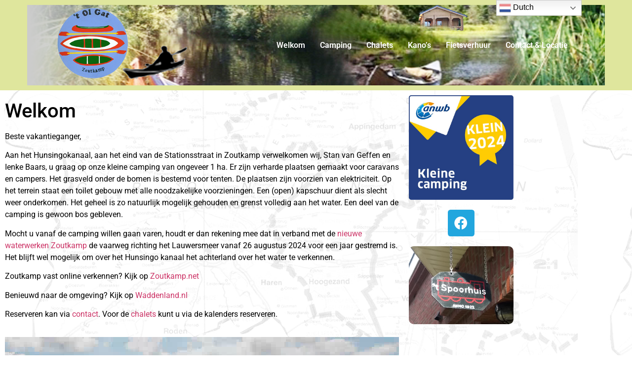

--- FILE ---
content_type: text/html; charset=UTF-8
request_url: https://www.tolgat.nl/
body_size: 9949
content:
<!doctype html>
<html lang="nl-NL" prefix="og: https://ogp.me/ns#">
<head>
	<meta charset="UTF-8">
		<meta name="viewport" content="width=device-width, initial-scale=1">
	<link rel="profile" href="https://gmpg.org/xfn/11">
	
<!-- Search Engine Optimization door Rank Math - https://rankmath.com/ -->
<title>Kleine camping, ontdek het Laauwersmeer gebied en meer</title>
<meta name="description" content="Camping &#039;t Ol Gat is een op natuur gerichte kanocamping met vier chalets. Ook kunt u bij ons terecht voor fietsverhuur en kanoverhuur."/>
<meta name="robots" content="follow, index, max-snippet:-1, max-video-preview:-1, max-image-preview:large"/>
<link rel="canonical" href="https://www.tolgat.nl/" />
<meta property="og:locale" content="nl_NL" />
<meta property="og:type" content="website" />
<meta property="og:title" content="Kleine camping, ontdek het Laauwersmeer gebied en meer" />
<meta property="og:description" content="Camping &#039;t Ol Gat is een op natuur gerichte kanocamping met vier chalets. Ook kunt u bij ons terecht voor fietsverhuur en kanoverhuur." />
<meta property="og:url" content="https://www.tolgat.nl/" />
<meta property="og:site_name" content="Camping &#039;t Ol Gat" />
<meta property="og:updated_time" content="2024-08-19T11:00:47+00:00" />
<meta name="twitter:card" content="summary_large_image" />
<meta name="twitter:title" content="Kleine camping, ontdek het Laauwersmeer gebied en meer" />
<meta name="twitter:description" content="Camping &#039;t Ol Gat is een op natuur gerichte kanocamping met vier chalets. Ook kunt u bij ons terecht voor fietsverhuur en kanoverhuur." />
<meta name="twitter:label1" content="Geschreven door" />
<meta name="twitter:data1" content="nanco@ziggo.nl" />
<meta name="twitter:label2" content="Tijd om te lezen" />
<meta name="twitter:data2" content="Minder dan een minuut" />
<script type="application/ld+json" class="rank-math-schema">{"@context":"https://schema.org","@graph":[{"@type":"Place","@id":"https://www.tolgat.nl/#place","address":{"@type":"PostalAddress","streetAddress":"Stationsstraat 14","addressLocality":"Zoutkamp","postalCode":"9974SK","addressCountry":"Nederland"}},{"@type":["LocalBusiness","Organization"],"@id":"https://www.tolgat.nl/#organization","name":"Camping 't Ol Gat","url":"https://www.tolgat.nl","sameAs":["https://nl-nl.facebook.com/tolgat.nl/"],"email":"info@tolgat.nl","address":{"@type":"PostalAddress","streetAddress":"Stationsstraat 14","addressLocality":"Zoutkamp","postalCode":"9974SK","addressCountry":"Nederland"},"logo":{"@type":"ImageObject","@id":"https://www.tolgat.nl/#logo","url":"https://www.tolgat.nl/wp-content/uploads/2023/01/logo-tOlGat_trans.png","contentUrl":"https://www.tolgat.nl/wp-content/uploads/2023/01/logo-tOlGat_trans.png","caption":"Camping 't Ol Gat","inLanguage":"nl-NL","width":"145","height":"144"},"priceRange":"\u20ac\u20ac","openingHours":["Monday,Tuesday,Wednesday,Thursday,Friday,Saturday,Sunday 09:00-21:00"],"location":{"@id":"https://www.tolgat.nl/#place"},"image":{"@id":"https://www.tolgat.nl/#logo"},"telephone":"0595401926"},{"@type":"WebSite","@id":"https://www.tolgat.nl/#website","url":"https://www.tolgat.nl","name":"Camping 't Ol Gat","alternateName":"Kanocamping","publisher":{"@id":"https://www.tolgat.nl/#organization"},"inLanguage":"nl-NL","potentialAction":{"@type":"SearchAction","target":"https://www.tolgat.nl/?s={search_term_string}","query-input":"required name=search_term_string"}},{"@type":"ImageObject","@id":"https://www.tolgat.nl/wp-content/uploads/2024/08/13110-nl.jpg","url":"https://www.tolgat.nl/wp-content/uploads/2024/08/13110-nl.jpg","width":"200","height":"200","inLanguage":"nl-NL"},{"@type":"AboutPage","@id":"https://www.tolgat.nl/#webpage","url":"https://www.tolgat.nl/","name":"Kleine camping, ontdek het Laauwersmeer gebied en meer","datePublished":"2023-01-08T11:44:43+00:00","dateModified":"2024-08-19T11:00:47+00:00","about":{"@id":"https://www.tolgat.nl/#organization"},"isPartOf":{"@id":"https://www.tolgat.nl/#website"},"primaryImageOfPage":{"@id":"https://www.tolgat.nl/wp-content/uploads/2024/08/13110-nl.jpg"},"inLanguage":"nl-NL"}]}</script>
<!-- /Rank Math WordPress SEO plugin -->

<link rel="alternate" type="application/rss+xml" title="kanocamping &raquo; feed" href="https://www.tolgat.nl/feed/" />
<link rel="alternate" type="application/rss+xml" title="kanocamping &raquo; reacties feed" href="https://www.tolgat.nl/comments/feed/" />
<link rel="alternate" title="oEmbed (JSON)" type="application/json+oembed" href="https://www.tolgat.nl/wp-json/oembed/1.0/embed?url=https%3A%2F%2Fwww.tolgat.nl%2F" />
<link rel="alternate" title="oEmbed (XML)" type="text/xml+oembed" href="https://www.tolgat.nl/wp-json/oembed/1.0/embed?url=https%3A%2F%2Fwww.tolgat.nl%2F&#038;format=xml" />
<style id='wp-img-auto-sizes-contain-inline-css'>
img:is([sizes=auto i],[sizes^="auto," i]){contain-intrinsic-size:3000px 1500px}
/*# sourceURL=wp-img-auto-sizes-contain-inline-css */
</style>
<style id='wp-emoji-styles-inline-css'>

	img.wp-smiley, img.emoji {
		display: inline !important;
		border: none !important;
		box-shadow: none !important;
		height: 1em !important;
		width: 1em !important;
		margin: 0 0.07em !important;
		vertical-align: -0.1em !important;
		background: none !important;
		padding: 0 !important;
	}
/*# sourceURL=wp-emoji-styles-inline-css */
</style>
<style id='classic-theme-styles-inline-css'>
/*! This file is auto-generated */
.wp-block-button__link{color:#fff;background-color:#32373c;border-radius:9999px;box-shadow:none;text-decoration:none;padding:calc(.667em + 2px) calc(1.333em + 2px);font-size:1.125em}.wp-block-file__button{background:#32373c;color:#fff;text-decoration:none}
/*# sourceURL=/wp-includes/css/classic-themes.min.css */
</style>
<style id='global-styles-inline-css'>
:root{--wp--preset--aspect-ratio--square: 1;--wp--preset--aspect-ratio--4-3: 4/3;--wp--preset--aspect-ratio--3-4: 3/4;--wp--preset--aspect-ratio--3-2: 3/2;--wp--preset--aspect-ratio--2-3: 2/3;--wp--preset--aspect-ratio--16-9: 16/9;--wp--preset--aspect-ratio--9-16: 9/16;--wp--preset--color--black: #000000;--wp--preset--color--cyan-bluish-gray: #abb8c3;--wp--preset--color--white: #ffffff;--wp--preset--color--pale-pink: #f78da7;--wp--preset--color--vivid-red: #cf2e2e;--wp--preset--color--luminous-vivid-orange: #ff6900;--wp--preset--color--luminous-vivid-amber: #fcb900;--wp--preset--color--light-green-cyan: #7bdcb5;--wp--preset--color--vivid-green-cyan: #00d084;--wp--preset--color--pale-cyan-blue: #8ed1fc;--wp--preset--color--vivid-cyan-blue: #0693e3;--wp--preset--color--vivid-purple: #9b51e0;--wp--preset--gradient--vivid-cyan-blue-to-vivid-purple: linear-gradient(135deg,rgb(6,147,227) 0%,rgb(155,81,224) 100%);--wp--preset--gradient--light-green-cyan-to-vivid-green-cyan: linear-gradient(135deg,rgb(122,220,180) 0%,rgb(0,208,130) 100%);--wp--preset--gradient--luminous-vivid-amber-to-luminous-vivid-orange: linear-gradient(135deg,rgb(252,185,0) 0%,rgb(255,105,0) 100%);--wp--preset--gradient--luminous-vivid-orange-to-vivid-red: linear-gradient(135deg,rgb(255,105,0) 0%,rgb(207,46,46) 100%);--wp--preset--gradient--very-light-gray-to-cyan-bluish-gray: linear-gradient(135deg,rgb(238,238,238) 0%,rgb(169,184,195) 100%);--wp--preset--gradient--cool-to-warm-spectrum: linear-gradient(135deg,rgb(74,234,220) 0%,rgb(151,120,209) 20%,rgb(207,42,186) 40%,rgb(238,44,130) 60%,rgb(251,105,98) 80%,rgb(254,248,76) 100%);--wp--preset--gradient--blush-light-purple: linear-gradient(135deg,rgb(255,206,236) 0%,rgb(152,150,240) 100%);--wp--preset--gradient--blush-bordeaux: linear-gradient(135deg,rgb(254,205,165) 0%,rgb(254,45,45) 50%,rgb(107,0,62) 100%);--wp--preset--gradient--luminous-dusk: linear-gradient(135deg,rgb(255,203,112) 0%,rgb(199,81,192) 50%,rgb(65,88,208) 100%);--wp--preset--gradient--pale-ocean: linear-gradient(135deg,rgb(255,245,203) 0%,rgb(182,227,212) 50%,rgb(51,167,181) 100%);--wp--preset--gradient--electric-grass: linear-gradient(135deg,rgb(202,248,128) 0%,rgb(113,206,126) 100%);--wp--preset--gradient--midnight: linear-gradient(135deg,rgb(2,3,129) 0%,rgb(40,116,252) 100%);--wp--preset--font-size--small: 13px;--wp--preset--font-size--medium: 20px;--wp--preset--font-size--large: 36px;--wp--preset--font-size--x-large: 42px;--wp--preset--spacing--20: 0.44rem;--wp--preset--spacing--30: 0.67rem;--wp--preset--spacing--40: 1rem;--wp--preset--spacing--50: 1.5rem;--wp--preset--spacing--60: 2.25rem;--wp--preset--spacing--70: 3.38rem;--wp--preset--spacing--80: 5.06rem;--wp--preset--shadow--natural: 6px 6px 9px rgba(0, 0, 0, 0.2);--wp--preset--shadow--deep: 12px 12px 50px rgba(0, 0, 0, 0.4);--wp--preset--shadow--sharp: 6px 6px 0px rgba(0, 0, 0, 0.2);--wp--preset--shadow--outlined: 6px 6px 0px -3px rgb(255, 255, 255), 6px 6px rgb(0, 0, 0);--wp--preset--shadow--crisp: 6px 6px 0px rgb(0, 0, 0);}:where(.is-layout-flex){gap: 0.5em;}:where(.is-layout-grid){gap: 0.5em;}body .is-layout-flex{display: flex;}.is-layout-flex{flex-wrap: wrap;align-items: center;}.is-layout-flex > :is(*, div){margin: 0;}body .is-layout-grid{display: grid;}.is-layout-grid > :is(*, div){margin: 0;}:where(.wp-block-columns.is-layout-flex){gap: 2em;}:where(.wp-block-columns.is-layout-grid){gap: 2em;}:where(.wp-block-post-template.is-layout-flex){gap: 1.25em;}:where(.wp-block-post-template.is-layout-grid){gap: 1.25em;}.has-black-color{color: var(--wp--preset--color--black) !important;}.has-cyan-bluish-gray-color{color: var(--wp--preset--color--cyan-bluish-gray) !important;}.has-white-color{color: var(--wp--preset--color--white) !important;}.has-pale-pink-color{color: var(--wp--preset--color--pale-pink) !important;}.has-vivid-red-color{color: var(--wp--preset--color--vivid-red) !important;}.has-luminous-vivid-orange-color{color: var(--wp--preset--color--luminous-vivid-orange) !important;}.has-luminous-vivid-amber-color{color: var(--wp--preset--color--luminous-vivid-amber) !important;}.has-light-green-cyan-color{color: var(--wp--preset--color--light-green-cyan) !important;}.has-vivid-green-cyan-color{color: var(--wp--preset--color--vivid-green-cyan) !important;}.has-pale-cyan-blue-color{color: var(--wp--preset--color--pale-cyan-blue) !important;}.has-vivid-cyan-blue-color{color: var(--wp--preset--color--vivid-cyan-blue) !important;}.has-vivid-purple-color{color: var(--wp--preset--color--vivid-purple) !important;}.has-black-background-color{background-color: var(--wp--preset--color--black) !important;}.has-cyan-bluish-gray-background-color{background-color: var(--wp--preset--color--cyan-bluish-gray) !important;}.has-white-background-color{background-color: var(--wp--preset--color--white) !important;}.has-pale-pink-background-color{background-color: var(--wp--preset--color--pale-pink) !important;}.has-vivid-red-background-color{background-color: var(--wp--preset--color--vivid-red) !important;}.has-luminous-vivid-orange-background-color{background-color: var(--wp--preset--color--luminous-vivid-orange) !important;}.has-luminous-vivid-amber-background-color{background-color: var(--wp--preset--color--luminous-vivid-amber) !important;}.has-light-green-cyan-background-color{background-color: var(--wp--preset--color--light-green-cyan) !important;}.has-vivid-green-cyan-background-color{background-color: var(--wp--preset--color--vivid-green-cyan) !important;}.has-pale-cyan-blue-background-color{background-color: var(--wp--preset--color--pale-cyan-blue) !important;}.has-vivid-cyan-blue-background-color{background-color: var(--wp--preset--color--vivid-cyan-blue) !important;}.has-vivid-purple-background-color{background-color: var(--wp--preset--color--vivid-purple) !important;}.has-black-border-color{border-color: var(--wp--preset--color--black) !important;}.has-cyan-bluish-gray-border-color{border-color: var(--wp--preset--color--cyan-bluish-gray) !important;}.has-white-border-color{border-color: var(--wp--preset--color--white) !important;}.has-pale-pink-border-color{border-color: var(--wp--preset--color--pale-pink) !important;}.has-vivid-red-border-color{border-color: var(--wp--preset--color--vivid-red) !important;}.has-luminous-vivid-orange-border-color{border-color: var(--wp--preset--color--luminous-vivid-orange) !important;}.has-luminous-vivid-amber-border-color{border-color: var(--wp--preset--color--luminous-vivid-amber) !important;}.has-light-green-cyan-border-color{border-color: var(--wp--preset--color--light-green-cyan) !important;}.has-vivid-green-cyan-border-color{border-color: var(--wp--preset--color--vivid-green-cyan) !important;}.has-pale-cyan-blue-border-color{border-color: var(--wp--preset--color--pale-cyan-blue) !important;}.has-vivid-cyan-blue-border-color{border-color: var(--wp--preset--color--vivid-cyan-blue) !important;}.has-vivid-purple-border-color{border-color: var(--wp--preset--color--vivid-purple) !important;}.has-vivid-cyan-blue-to-vivid-purple-gradient-background{background: var(--wp--preset--gradient--vivid-cyan-blue-to-vivid-purple) !important;}.has-light-green-cyan-to-vivid-green-cyan-gradient-background{background: var(--wp--preset--gradient--light-green-cyan-to-vivid-green-cyan) !important;}.has-luminous-vivid-amber-to-luminous-vivid-orange-gradient-background{background: var(--wp--preset--gradient--luminous-vivid-amber-to-luminous-vivid-orange) !important;}.has-luminous-vivid-orange-to-vivid-red-gradient-background{background: var(--wp--preset--gradient--luminous-vivid-orange-to-vivid-red) !important;}.has-very-light-gray-to-cyan-bluish-gray-gradient-background{background: var(--wp--preset--gradient--very-light-gray-to-cyan-bluish-gray) !important;}.has-cool-to-warm-spectrum-gradient-background{background: var(--wp--preset--gradient--cool-to-warm-spectrum) !important;}.has-blush-light-purple-gradient-background{background: var(--wp--preset--gradient--blush-light-purple) !important;}.has-blush-bordeaux-gradient-background{background: var(--wp--preset--gradient--blush-bordeaux) !important;}.has-luminous-dusk-gradient-background{background: var(--wp--preset--gradient--luminous-dusk) !important;}.has-pale-ocean-gradient-background{background: var(--wp--preset--gradient--pale-ocean) !important;}.has-electric-grass-gradient-background{background: var(--wp--preset--gradient--electric-grass) !important;}.has-midnight-gradient-background{background: var(--wp--preset--gradient--midnight) !important;}.has-small-font-size{font-size: var(--wp--preset--font-size--small) !important;}.has-medium-font-size{font-size: var(--wp--preset--font-size--medium) !important;}.has-large-font-size{font-size: var(--wp--preset--font-size--large) !important;}.has-x-large-font-size{font-size: var(--wp--preset--font-size--x-large) !important;}
:where(.wp-block-post-template.is-layout-flex){gap: 1.25em;}:where(.wp-block-post-template.is-layout-grid){gap: 1.25em;}
:where(.wp-block-term-template.is-layout-flex){gap: 1.25em;}:where(.wp-block-term-template.is-layout-grid){gap: 1.25em;}
:where(.wp-block-columns.is-layout-flex){gap: 2em;}:where(.wp-block-columns.is-layout-grid){gap: 2em;}
:root :where(.wp-block-pullquote){font-size: 1.5em;line-height: 1.6;}
/*# sourceURL=global-styles-inline-css */
</style>
<link rel='stylesheet' id='hello-elementor-css' href='https://www.tolgat.nl/wp-content/themes/hello-elementor/style.min.css?ver=2.6.1' media='all' />
<link rel='stylesheet' id='hello-elementor-theme-style-css' href='https://www.tolgat.nl/wp-content/themes/hello-elementor/theme.min.css?ver=2.6.1' media='all' />
<link rel='stylesheet' id='elementor-frontend-css' href='https://www.tolgat.nl/wp-content/plugins/elementor/assets/css/frontend.min.css?ver=3.34.4' media='all' />
<link rel='stylesheet' id='elementor-post-5-css' href='https://www.tolgat.nl/wp-content/uploads/elementor/css/post-5.css?ver=1769742174' media='all' />
<link rel='stylesheet' id='elementor-icons-css' href='https://www.tolgat.nl/wp-content/plugins/elementor/assets/lib/eicons/css/elementor-icons.min.css?ver=5.46.0' media='all' />
<link rel='stylesheet' id='widget-video-css' href='https://www.tolgat.nl/wp-content/plugins/elementor/assets/css/widget-video.min.css?ver=3.34.4' media='all' />
<link rel='stylesheet' id='widget-image-css' href='https://www.tolgat.nl/wp-content/plugins/elementor/assets/css/widget-image.min.css?ver=3.34.4' media='all' />
<link rel='stylesheet' id='e-animation-shrink-css' href='https://www.tolgat.nl/wp-content/plugins/elementor/assets/lib/animations/styles/e-animation-shrink.min.css?ver=3.34.4' media='all' />
<link rel='stylesheet' id='widget-social-icons-css' href='https://www.tolgat.nl/wp-content/plugins/elementor/assets/css/widget-social-icons.min.css?ver=3.34.4' media='all' />
<link rel='stylesheet' id='e-apple-webkit-css' href='https://www.tolgat.nl/wp-content/plugins/elementor/assets/css/conditionals/apple-webkit.min.css?ver=3.34.4' media='all' />
<link rel='stylesheet' id='widget-spacer-css' href='https://www.tolgat.nl/wp-content/plugins/elementor/assets/css/widget-spacer.min.css?ver=3.34.4' media='all' />
<link rel='stylesheet' id='elementor-post-14-css' href='https://www.tolgat.nl/wp-content/uploads/elementor/css/post-14.css?ver=1769746478' media='all' />
<link rel='stylesheet' id='elementor-gf-local-roboto-css' href='https://www.tolgat.nl/wp-content/uploads/elementor/google-fonts/css/roboto.css?ver=1742266767' media='all' />
<link rel='stylesheet' id='elementor-gf-local-robotoslab-css' href='https://www.tolgat.nl/wp-content/uploads/elementor/google-fonts/css/robotoslab.css?ver=1742266768' media='all' />
<link rel='stylesheet' id='elementor-icons-shared-0-css' href='https://www.tolgat.nl/wp-content/plugins/elementor/assets/lib/font-awesome/css/fontawesome.min.css?ver=5.15.3' media='all' />
<link rel='stylesheet' id='elementor-icons-fa-brands-css' href='https://www.tolgat.nl/wp-content/plugins/elementor/assets/lib/font-awesome/css/brands.min.css?ver=5.15.3' media='all' />
<script src="https://www.tolgat.nl/wp-includes/js/jquery/jquery.min.js?ver=3.7.1" id="jquery-core-js"></script>
<script src="https://www.tolgat.nl/wp-includes/js/jquery/jquery-migrate.min.js?ver=3.4.1" id="jquery-migrate-js"></script>
<link rel="https://api.w.org/" href="https://www.tolgat.nl/wp-json/" /><link rel="alternate" title="JSON" type="application/json" href="https://www.tolgat.nl/wp-json/wp/v2/pages/14" /><link rel="EditURI" type="application/rsd+xml" title="RSD" href="https://www.tolgat.nl/xmlrpc.php?rsd" />
<meta name="generator" content="WordPress 6.9" />
<link rel='shortlink' href='https://www.tolgat.nl/' />
<meta name="generator" content="Elementor 3.34.4; features: additional_custom_breakpoints; settings: css_print_method-external, google_font-enabled, font_display-swap">
			<style>
				.e-con.e-parent:nth-of-type(n+4):not(.e-lazyloaded):not(.e-no-lazyload),
				.e-con.e-parent:nth-of-type(n+4):not(.e-lazyloaded):not(.e-no-lazyload) * {
					background-image: none !important;
				}
				@media screen and (max-height: 1024px) {
					.e-con.e-parent:nth-of-type(n+3):not(.e-lazyloaded):not(.e-no-lazyload),
					.e-con.e-parent:nth-of-type(n+3):not(.e-lazyloaded):not(.e-no-lazyload) * {
						background-image: none !important;
					}
				}
				@media screen and (max-height: 640px) {
					.e-con.e-parent:nth-of-type(n+2):not(.e-lazyloaded):not(.e-no-lazyload),
					.e-con.e-parent:nth-of-type(n+2):not(.e-lazyloaded):not(.e-no-lazyload) * {
						background-image: none !important;
					}
				}
			</style>
						<meta name="theme-color" content="#FFFFFF">
			<link rel="icon" href="https://www.tolgat.nl/wp-content/uploads/2023/01/Favicon.png" sizes="32x32" />
<link rel="icon" href="https://www.tolgat.nl/wp-content/uploads/2023/01/Favicon.png" sizes="192x192" />
<link rel="apple-touch-icon" href="https://www.tolgat.nl/wp-content/uploads/2023/01/Favicon.png" />
<meta name="msapplication-TileImage" content="https://www.tolgat.nl/wp-content/uploads/2023/01/Favicon.png" />
</head>
<body class="home wp-singular page-template-default page page-id-14 wp-custom-logo wp-theme-hello-elementor elementor-default elementor-template-full-width elementor-kit-5 elementor-page elementor-page-14">


<a class="skip-link screen-reader-text" href="#content">
	Ga naar de inhoud</a>

<header id="site-header" class="site-header dynamic-header menu-dropdown-tablet" role="banner">
	<div class="header-inner">
		<div class="site-branding show-logo">
							<div class="site-logo show">
					<a href="https://www.tolgat.nl/" class="custom-logo-link" rel="home" aria-current="page"><img width="145" height="144" src="https://www.tolgat.nl/wp-content/uploads/2023/01/logo-tOlGat_trans.png" class="custom-logo" alt="kanocamping" decoding="async" /></a>				</div>
					</div>

					<nav class="site-navigation show" role="navigation">
				<div class="menu-hoofdmenu-container"><ul id="menu-hoofdmenu" class="menu"><li id="menu-item-40" class="menu-item menu-item-type-post_type menu-item-object-page menu-item-home current-menu-item page_item page-item-14 current_page_item menu-item-40"><a href="https://www.tolgat.nl/" aria-current="page">Welkom</a></li>
<li id="menu-item-38" class="menu-item menu-item-type-post_type menu-item-object-page menu-item-38"><a href="https://www.tolgat.nl/rustige-camping-in-zoutkamp-nabij-het-lauwersmeer/">Camping</a></li>
<li id="menu-item-39" class="menu-item menu-item-type-post_type menu-item-object-page menu-item-39"><a href="https://www.tolgat.nl/chalets/">Chalets</a></li>
<li id="menu-item-37" class="menu-item menu-item-type-post_type menu-item-object-page menu-item-37"><a href="https://www.tolgat.nl/kanos/">Kano’s</a></li>
<li id="menu-item-336" class="menu-item menu-item-type-post_type menu-item-object-page menu-item-336"><a href="https://www.tolgat.nl/fietsverhuur/">Fietsverhuur</a></li>
<li id="menu-item-36" class="menu-item menu-item-type-post_type menu-item-object-page menu-item-36"><a href="https://www.tolgat.nl/contact/">Contact &#038; Locatie</a></li>
</ul></div>			</nav>
			<div class="site-navigation-toggle-holder show">
				<div class="site-navigation-toggle">
					<i class="eicon-menu-bar"></i>
					<span class="elementor-screen-only">Menu</span>
				</div>
			</div>
			<nav class="site-navigation-dropdown show" role="navigation">
				<div class="menu-hoofdmenu-container"><ul id="menu-hoofdmenu" class="menu"><li id="menu-item-40" class="menu-item menu-item-type-post_type menu-item-object-page menu-item-home current-menu-item page_item page-item-14 current_page_item menu-item-40"><a href="https://www.tolgat.nl/" aria-current="page">Welkom</a></li>
<li id="menu-item-38" class="menu-item menu-item-type-post_type menu-item-object-page menu-item-38"><a href="https://www.tolgat.nl/rustige-camping-in-zoutkamp-nabij-het-lauwersmeer/">Camping</a></li>
<li id="menu-item-39" class="menu-item menu-item-type-post_type menu-item-object-page menu-item-39"><a href="https://www.tolgat.nl/chalets/">Chalets</a></li>
<li id="menu-item-37" class="menu-item menu-item-type-post_type menu-item-object-page menu-item-37"><a href="https://www.tolgat.nl/kanos/">Kano’s</a></li>
<li id="menu-item-336" class="menu-item menu-item-type-post_type menu-item-object-page menu-item-336"><a href="https://www.tolgat.nl/fietsverhuur/">Fietsverhuur</a></li>
<li id="menu-item-36" class="menu-item menu-item-type-post_type menu-item-object-page menu-item-36"><a href="https://www.tolgat.nl/contact/">Contact &#038; Locatie</a></li>
</ul></div>			</nav>
			</div>
</header>
		<div data-elementor-type="wp-page" data-elementor-id="14" class="elementor elementor-14">
						<section class="elementor-section elementor-top-section elementor-element elementor-element-c46cd9c elementor-section-boxed elementor-section-height-default elementor-section-height-default" data-id="c46cd9c" data-element_type="section">
						<div class="elementor-container elementor-column-gap-default">
					<div class="elementor-column elementor-col-50 elementor-top-column elementor-element elementor-element-c9d61be" data-id="c9d61be" data-element_type="column">
			<div class="elementor-widget-wrap elementor-element-populated">
						<div class="elementor-element elementor-element-172e0da elementor-widget elementor-widget-text-editor" data-id="172e0da" data-element_type="widget" data-widget_type="text-editor.default">
				<div class="elementor-widget-container">
									<h1>Welkom</h1><p>Beste vakantieganger,</p><p>Aan het Hunsingokanaal, aan het eind van de Stationsstraat in Zoutkamp verwelkomen wij, Stan van Geffen en Ienke Baars, u graag op onze kleine camping van ongeveer 1 ha. Er zijn verharde plaatsen gemaakt voor caravans en campers. Het grasveld onder de bomen is bestemd voor tenten. De plaatsen zijn voorzien van elektriciteit. Op het terrein staat een toilet gebouw met alle noodzakelijke voorzieningen. Een (open) kapschuur dient als slecht weer onderkomen. Het geheel is zo natuurlijk mogelijk gehouden en grenst volledig aan het water. Een deel van de camping is gewoon bos gebleven.</p><p>Mocht u vanaf de camping willen gaan varen, houdt er dan rekening mee dat in verband met de <a href="https://www.noorderzijlvest.nl/nieuwe-waterwerken-zoutkamp" target="_blank" rel="noopener">nieuwe waterwerken Zoutkamp</a> de vaarweg richting het Lauwersmeer vanaf 26 augustus 2024 voor een jaar gestremd is. Het blijft wel mogelijk om over het Hunsingo kanaal het achterland over het water te verkennen.</p><p>Zoutkamp vast online verkennen? Kijk op <a href="http://www.zoutkamp.net" target="_blank" rel="noopener">Zoutkamp.net</a></p><p>Benieuwd naar de omgeving? Kijk op <a href="http://www.waddenland.nl" target="_blank" rel="noopener">Waddenland.nl</a></p><p>Reserveren kan via <a href="https://www.tolgat.nl/contact/">contact</a>. Voor de <a href="https://www.tolgat.nl/chalets/">chalets</a> kunt u via de kalenders reserveren.</p>								</div>
				</div>
				<div class="elementor-element elementor-element-19a0068 elementor-widget elementor-widget-video" data-id="19a0068" data-element_type="widget" data-settings="{&quot;video_type&quot;:&quot;hosted&quot;,&quot;start&quot;:3,&quot;autoplay&quot;:&quot;yes&quot;,&quot;controls&quot;:&quot;yes&quot;}" data-widget_type="video.default">
				<div class="elementor-widget-container">
							<div class="e-hosted-video elementor-wrapper elementor-open-inline">
					<video class="elementor-video" src="https://www.tolgat.nl/wp-content/uploads/2023/01/Video-Camping-compressed.mp4#t=3" autoplay="" controls="" controlsList="nodownload"></video>
				</div>
						</div>
				</div>
					</div>
		</div>
				<div class="elementor-column elementor-col-50 elementor-top-column elementor-element elementor-element-5660112" data-id="5660112" data-element_type="column">
			<div class="elementor-widget-wrap elementor-element-populated">
						<div class="elementor-element elementor-element-13d2e2e elementor-widget elementor-widget-image" data-id="13d2e2e" data-element_type="widget" data-widget_type="image.default">
				<div class="elementor-widget-container">
															<img fetchpriority="high" decoding="async" width="600" height="600" src="https://www.tolgat.nl/wp-content/uploads/2024/08/13110-nl.jpg" class="attachment-large size-large wp-image-1007" alt="" srcset="https://www.tolgat.nl/wp-content/uploads/2024/08/13110-nl.jpg 600w, https://www.tolgat.nl/wp-content/uploads/2024/08/13110-nl-300x300.jpg 300w, https://www.tolgat.nl/wp-content/uploads/2024/08/13110-nl-150x150.jpg 150w" sizes="(max-width: 600px) 100vw, 600px" />															</div>
				</div>
				<div class="elementor-element elementor-element-127e825 elementor-shape-rounded elementor-grid-0 e-grid-align-center elementor-widget elementor-widget-social-icons" data-id="127e825" data-element_type="widget" data-widget_type="social-icons.default">
				<div class="elementor-widget-container">
							<div class="elementor-social-icons-wrapper elementor-grid">
							<span class="elementor-grid-item">
					<a class="elementor-icon elementor-social-icon elementor-social-icon-facebook elementor-animation-shrink elementor-repeater-item-5ac7fa4" href="https://nl-nl.facebook.com/tolgat.nl/" target="_blank" rel="noopener">
						<span class="elementor-screen-only">Facebook</span>
						<i aria-hidden="true" class="fab fa-facebook"></i>					</a>
				</span>
					</div>
						</div>
				</div>
				<div class="elementor-element elementor-element-dd4a666 elementor-widget elementor-widget-image" data-id="dd4a666" data-element_type="widget" data-widget_type="image.default">
				<div class="elementor-widget-container">
																<a href="http://www.tspoorhuis.nl" target="_blank" rel="noopener">
							<img decoding="async" width="800" height="600" src="https://www.tolgat.nl/wp-content/uploads/2024/08/IMG_20240817_164218387-1024x768.jpg" class="attachment-large size-large wp-image-1023" alt="" srcset="https://www.tolgat.nl/wp-content/uploads/2024/08/IMG_20240817_164218387-1024x768.jpg 1024w, https://www.tolgat.nl/wp-content/uploads/2024/08/IMG_20240817_164218387-300x225.jpg 300w, https://www.tolgat.nl/wp-content/uploads/2024/08/IMG_20240817_164218387-768x576.jpg 768w, https://www.tolgat.nl/wp-content/uploads/2024/08/IMG_20240817_164218387-1536x1152.jpg 1536w, https://www.tolgat.nl/wp-content/uploads/2024/08/IMG_20240817_164218387-2048x1536.jpg 2048w" sizes="(max-width: 800px) 100vw, 800px" />								</a>
															</div>
				</div>
				<div class="elementor-element elementor-element-8641ef9 elementor-widget elementor-widget-spacer" data-id="8641ef9" data-element_type="widget" data-widget_type="spacer.default">
				<div class="elementor-widget-container">
							<div class="elementor-spacer">
			<div class="elementor-spacer-inner"></div>
		</div>
						</div>
				</div>
					</div>
		</div>
					</div>
		</section>
				<section class="elementor-section elementor-top-section elementor-element elementor-element-bb987e7 elementor-section-boxed elementor-section-height-default elementor-section-height-default" data-id="bb987e7" data-element_type="section">
						<div class="elementor-container elementor-column-gap-default">
					<div class="elementor-column elementor-col-20 elementor-top-column elementor-element elementor-element-316a140" data-id="316a140" data-element_type="column">
			<div class="elementor-widget-wrap elementor-element-populated">
						<div class="elementor-element elementor-element-b2f0b5a elementor-align-center elementor-widget elementor-widget-button" data-id="b2f0b5a" data-element_type="widget" data-widget_type="button.default">
				<div class="elementor-widget-container">
									<div class="elementor-button-wrapper">
					<a class="elementor-button elementor-button-link elementor-size-sm elementor-animation-shrink" href="https://www.tolgat.nl/rustige-camping-in-zoutkamp-nabij-het-lauwersmeer/">
						<span class="elementor-button-content-wrapper">
									<span class="elementor-button-text">Camping</span>
					</span>
					</a>
				</div>
								</div>
				</div>
				<div class="elementor-element elementor-element-c937a5d elementor-widget__width-inherit elementor-widget elementor-widget-image" data-id="c937a5d" data-element_type="widget" data-widget_type="image.default">
				<div class="elementor-widget-container">
																<a href="https://www.tolgat.nl/rustige-camping-in-zoutkamp-nabij-het-lauwersmeer/">
							<img decoding="async" src="https://www.tolgat.nl/wp-content/uploads/elementor/thumbs/Carrousel-Camping-2020_07_AAHZ0122_1600x1200-q0da8gprugwiqp677qk2ooafay2lj0tjy4thr4bum0.jpg" title="Carrousel Camping 2020_07_AAHZ0122_1600x1200" alt="Carrousel Camping 2020_07_AAHZ0122_1600x1200" loading="lazy" />								</a>
															</div>
				</div>
					</div>
		</div>
				<div class="elementor-column elementor-col-20 elementor-top-column elementor-element elementor-element-57695ca" data-id="57695ca" data-element_type="column">
			<div class="elementor-widget-wrap elementor-element-populated">
						<div class="elementor-element elementor-element-bef0795 elementor-align-center elementor-widget elementor-widget-button" data-id="bef0795" data-element_type="widget" data-widget_type="button.default">
				<div class="elementor-widget-container">
									<div class="elementor-button-wrapper">
					<a class="elementor-button elementor-button-link elementor-size-sm elementor-animation-shrink" href="https://www.tspoorhuis.nl" target="_blank" rel="noopener">
						<span class="elementor-button-content-wrapper">
									<span class="elementor-button-text">Spoorhuis</span>
					</span>
					</a>
				</div>
								</div>
				</div>
				<div class="elementor-element elementor-element-71f12d3 elementor-widget__width-inherit elementor-widget elementor-widget-image" data-id="71f12d3" data-element_type="widget" data-widget_type="image.default">
				<div class="elementor-widget-container">
																<a href="https://www.tspoorhuis.nl" target="_blank" rel="noopener">
							<img decoding="async" src="https://www.tolgat.nl/wp-content/uploads/elementor/thumbs/IMG_20240813_1735388682-scaled-qsu3p98ay6djonpho9xxcwys7yv7pmzazi6cn95i2g.jpg" title="IMG_20240813_173538868~2" alt="IMG_20240813_173538868~2" loading="lazy" />								</a>
															</div>
				</div>
					</div>
		</div>
				<div class="elementor-column elementor-col-20 elementor-top-column elementor-element elementor-element-b040e08" data-id="b040e08" data-element_type="column">
			<div class="elementor-widget-wrap elementor-element-populated">
						<div class="elementor-element elementor-element-99955c3 elementor-align-center elementor-widget elementor-widget-button" data-id="99955c3" data-element_type="widget" data-widget_type="button.default">
				<div class="elementor-widget-container">
									<div class="elementor-button-wrapper">
					<a class="elementor-button elementor-button-link elementor-size-sm elementor-animation-shrink" href="https://www.tolgat.nl/chalets/">
						<span class="elementor-button-content-wrapper">
									<span class="elementor-button-text">Chalets</span>
					</span>
					</a>
				</div>
								</div>
				</div>
				<div class="elementor-element elementor-element-b681ad3 elementor-widget elementor-widget-image" data-id="b681ad3" data-element_type="widget" data-widget_type="image.default">
				<div class="elementor-widget-container">
																<a href="https://www.tolgat.nl/chalets/">
							<img decoding="async" src="https://www.tolgat.nl/wp-content/uploads/2023/01/Welkom-chalets.jpg" title="Welkom chalets" alt="Welkom chalets" loading="lazy" />								</a>
															</div>
				</div>
					</div>
		</div>
				<div class="elementor-column elementor-col-20 elementor-top-column elementor-element elementor-element-5a72275" data-id="5a72275" data-element_type="column">
			<div class="elementor-widget-wrap elementor-element-populated">
						<div class="elementor-element elementor-element-3389c9f elementor-align-center elementor-widget elementor-widget-button" data-id="3389c9f" data-element_type="widget" data-widget_type="button.default">
				<div class="elementor-widget-container">
									<div class="elementor-button-wrapper">
					<a class="elementor-button elementor-button-link elementor-size-sm elementor-animation-shrink" href="https://www.tolgat.nl/kanos/">
						<span class="elementor-button-content-wrapper">
									<span class="elementor-button-text">Kano's</span>
					</span>
					</a>
				</div>
								</div>
				</div>
				<div class="elementor-element elementor-element-d2f1301 elementor-widget elementor-widget-image" data-id="d2f1301" data-element_type="widget" data-widget_type="image.default">
				<div class="elementor-widget-container">
																<a href="https://www.tolgat.nl/kanos/">
							<img loading="lazy" decoding="async" width="572" height="430" src="https://www.tolgat.nl/wp-content/uploads/2023/01/02_2014_kano_856x480-2-e1673370423950.jpg" class="attachment-large size-large wp-image-160" alt="" srcset="https://www.tolgat.nl/wp-content/uploads/2023/01/02_2014_kano_856x480-2-e1673370423950.jpg 572w, https://www.tolgat.nl/wp-content/uploads/2023/01/02_2014_kano_856x480-2-e1673370423950-300x226.jpg 300w" sizes="(max-width: 572px) 100vw, 572px" />								</a>
															</div>
				</div>
					</div>
		</div>
				<div class="elementor-column elementor-col-20 elementor-top-column elementor-element elementor-element-677f6ed" data-id="677f6ed" data-element_type="column">
			<div class="elementor-widget-wrap elementor-element-populated">
						<div class="elementor-element elementor-element-dc5b3ad elementor-align-center elementor-widget elementor-widget-button" data-id="dc5b3ad" data-element_type="widget" data-widget_type="button.default">
				<div class="elementor-widget-container">
									<div class="elementor-button-wrapper">
					<a class="elementor-button elementor-button-link elementor-size-sm elementor-animation-shrink" href="https://www.tolgat.nl/fietsverhuur/">
						<span class="elementor-button-content-wrapper">
									<span class="elementor-button-text">Fietsen</span>
					</span>
					</a>
				</div>
								</div>
				</div>
				<div class="elementor-element elementor-element-d5ae9b8 elementor-widget elementor-widget-image" data-id="d5ae9b8" data-element_type="widget" data-widget_type="image.default">
				<div class="elementor-widget-container">
																<a href="https://www.tolgat.nl/fietsverhuur/">
							<img loading="lazy" decoding="async" width="453" height="339" src="https://www.tolgat.nl/wp-content/uploads/2023/01/man-3704749__340-e1673371092485.jpg" class="attachment-large size-large wp-image-330" alt="" srcset="https://www.tolgat.nl/wp-content/uploads/2023/01/man-3704749__340-e1673371092485.jpg 453w, https://www.tolgat.nl/wp-content/uploads/2023/01/man-3704749__340-e1673371092485-300x225.jpg 300w, https://www.tolgat.nl/wp-content/uploads/2023/01/elementor/thumbs/man-3704749__340-e1673371092485-q0gsjjwz37iwpu9seqpi4qdjcs1sjng5g4u1a4bcfs.jpg 400w" sizes="(max-width: 453px) 100vw, 453px" />								</a>
															</div>
				</div>
					</div>
		</div>
					</div>
		</section>
				</div>
		<footer id="site-footer" class="site-footer dynamic-footer footer-stacked footer-has-copyright" role="contentinfo">
	<div class="footer-inner">
		<div class="site-branding show-logo">
							<div class="site-logo hide">
					<a href="https://www.tolgat.nl/" class="custom-logo-link" rel="home" aria-current="page"><img width="145" height="144" src="https://www.tolgat.nl/wp-content/uploads/2023/01/logo-tOlGat_trans.png" class="custom-logo" alt="kanocamping" decoding="async" /></a>				</div>
							<p class="site-description show">
					Camping en kanoverhuur &#039;t Ol Gat				</p>
					</div>

					<nav class="site-navigation show" role="navigation">
				<div class="menu-privacy-footer-container"><ul id="menu-privacy-footer" class="menu"><li id="menu-item-612" class="menu-item menu-item-type-post_type menu-item-object-page menu-item-privacy-policy menu-item-612"><a rel="privacy-policy" href="https://www.tolgat.nl/privacybeleid/">Privacybeleid</a></li>
</ul></div>			</nav>
		
					<div class="copyright show">
				<p>Eigen gemaakt, alle rechten voorbehouden</p>
			</div>
			</div>
</footer>

<script type="speculationrules">
{"prefetch":[{"source":"document","where":{"and":[{"href_matches":"/*"},{"not":{"href_matches":["/wp-*.php","/wp-admin/*","/wp-content/uploads/*","/wp-content/*","/wp-content/plugins/*","/wp-content/themes/hello-elementor/*","/*\\?(.+)"]}},{"not":{"selector_matches":"a[rel~=\"nofollow\"]"}},{"not":{"selector_matches":".no-prefetch, .no-prefetch a"}}]},"eagerness":"conservative"}]}
</script>
<div class="gtranslate_wrapper" id="gt-wrapper-68651129"></div>			<script>
				const lazyloadRunObserver = () => {
					const lazyloadBackgrounds = document.querySelectorAll( `.e-con.e-parent:not(.e-lazyloaded)` );
					const lazyloadBackgroundObserver = new IntersectionObserver( ( entries ) => {
						entries.forEach( ( entry ) => {
							if ( entry.isIntersecting ) {
								let lazyloadBackground = entry.target;
								if( lazyloadBackground ) {
									lazyloadBackground.classList.add( 'e-lazyloaded' );
								}
								lazyloadBackgroundObserver.unobserve( entry.target );
							}
						});
					}, { rootMargin: '200px 0px 200px 0px' } );
					lazyloadBackgrounds.forEach( ( lazyloadBackground ) => {
						lazyloadBackgroundObserver.observe( lazyloadBackground );
					} );
				};
				const events = [
					'DOMContentLoaded',
					'elementor/lazyload/observe',
				];
				events.forEach( ( event ) => {
					document.addEventListener( event, lazyloadRunObserver );
				} );
			</script>
			<script src="https://www.tolgat.nl/wp-content/themes/hello-elementor/assets/js/hello-frontend.min.js?ver=1.0.0" id="hello-theme-frontend-js"></script>
<script src="https://www.tolgat.nl/wp-content/plugins/elementor/assets/js/webpack.runtime.min.js?ver=3.34.4" id="elementor-webpack-runtime-js"></script>
<script src="https://www.tolgat.nl/wp-content/plugins/elementor/assets/js/frontend-modules.min.js?ver=3.34.4" id="elementor-frontend-modules-js"></script>
<script src="https://www.tolgat.nl/wp-includes/js/jquery/ui/core.min.js?ver=1.13.3" id="jquery-ui-core-js"></script>
<script id="elementor-frontend-js-before">
var elementorFrontendConfig = {"environmentMode":{"edit":false,"wpPreview":false,"isScriptDebug":false},"i18n":{"shareOnFacebook":"Deel via Facebook","shareOnTwitter":"Deel via Twitter","pinIt":"Pin dit","download":"Downloaden","downloadImage":"Download afbeelding","fullscreen":"Volledig scherm","zoom":"Zoom","share":"Delen","playVideo":"Video afspelen","previous":"Vorige","next":"Volgende","close":"Sluiten","a11yCarouselPrevSlideMessage":"Vorige slide","a11yCarouselNextSlideMessage":"Volgende slide","a11yCarouselFirstSlideMessage":"Ga naar de eerste slide","a11yCarouselLastSlideMessage":"Ga naar de laatste slide","a11yCarouselPaginationBulletMessage":"Ga naar slide"},"is_rtl":false,"breakpoints":{"xs":0,"sm":480,"md":768,"lg":1025,"xl":1440,"xxl":1600},"responsive":{"breakpoints":{"mobile":{"label":"Mobiel portret","value":767,"default_value":767,"direction":"max","is_enabled":true},"mobile_extra":{"label":"Mobiel landschap","value":880,"default_value":880,"direction":"max","is_enabled":false},"tablet":{"label":"Tablet portret","value":1024,"default_value":1024,"direction":"max","is_enabled":true},"tablet_extra":{"label":"Tablet landschap","value":1200,"default_value":1200,"direction":"max","is_enabled":false},"laptop":{"label":"Laptop","value":1366,"default_value":1366,"direction":"max","is_enabled":false},"widescreen":{"label":"Breedbeeld","value":2400,"default_value":2400,"direction":"min","is_enabled":false}},"hasCustomBreakpoints":false},"version":"3.34.4","is_static":false,"experimentalFeatures":{"additional_custom_breakpoints":true,"hello-theme-header-footer":true,"home_screen":true,"global_classes_should_enforce_capabilities":true,"e_variables":true,"cloud-library":true,"e_opt_in_v4_page":true,"e_interactions":true,"e_editor_one":true,"import-export-customization":true},"urls":{"assets":"https:\/\/www.tolgat.nl\/wp-content\/plugins\/elementor\/assets\/","ajaxurl":"https:\/\/www.tolgat.nl\/wp-admin\/admin-ajax.php","uploadUrl":"https:\/\/www.tolgat.nl\/wp-content\/uploads"},"nonces":{"floatingButtonsClickTracking":"ffc94b2413"},"swiperClass":"swiper","settings":{"page":[],"editorPreferences":[]},"kit":{"body_background_background":"classic","active_breakpoints":["viewport_mobile","viewport_tablet"],"global_image_lightbox":"yes","lightbox_enable_counter":"yes","lightbox_enable_fullscreen":"yes","lightbox_enable_zoom":"yes","lightbox_enable_share":"yes","lightbox_title_src":"title","lightbox_description_src":"description","hello_header_logo_type":"logo","hello_header_menu_layout":"horizontal"},"post":{"id":14,"title":"Kleine%20camping%2C%20ontdek%20het%20Laauwersmeer%20gebied%20en%20meer","excerpt":"","featuredImage":false}};
//# sourceURL=elementor-frontend-js-before
</script>
<script src="https://www.tolgat.nl/wp-content/plugins/elementor/assets/js/frontend.min.js?ver=3.34.4" id="elementor-frontend-js"></script>
<script id="gt_widget_script_68651129-js-before">
window.gtranslateSettings = /* document.write */ window.gtranslateSettings || {};window.gtranslateSettings['68651129'] = {"default_language":"nl","languages":["nl","en","de"],"url_structure":"none","flag_style":"3d","flag_size":24,"wrapper_selector":"#gt-wrapper-68651129","alt_flags":[],"switcher_open_direction":"top","switcher_horizontal_position":"right","switcher_vertical_position":"top","switcher_text_color":"#000000","switcher_arrow_color":"#666","switcher_border_color":"#ccc","switcher_background_color":"#fff","switcher_background_shadow_color":"#efefef","switcher_background_hover_color":"#fff","dropdown_text_color":"#000","dropdown_hover_color":"#fff","dropdown_background_color":"#eee","flags_location":"\/wp-content\/plugins\/gtranslate\/flags\/"};
//# sourceURL=gt_widget_script_68651129-js-before
</script><script src="https://www.tolgat.nl/wp-content/plugins/gtranslate/js/dwf.js?ver=6.9" data-no-optimize="1" data-no-minify="1" data-gt-orig-url="/" data-gt-orig-domain="www.tolgat.nl" data-gt-widget-id="68651129" defer></script><script id="wp-emoji-settings" type="application/json">
{"baseUrl":"https://s.w.org/images/core/emoji/17.0.2/72x72/","ext":".png","svgUrl":"https://s.w.org/images/core/emoji/17.0.2/svg/","svgExt":".svg","source":{"concatemoji":"https://www.tolgat.nl/wp-includes/js/wp-emoji-release.min.js?ver=6.9"}}
</script>
<script type="module">
/*! This file is auto-generated */
const a=JSON.parse(document.getElementById("wp-emoji-settings").textContent),o=(window._wpemojiSettings=a,"wpEmojiSettingsSupports"),s=["flag","emoji"];function i(e){try{var t={supportTests:e,timestamp:(new Date).valueOf()};sessionStorage.setItem(o,JSON.stringify(t))}catch(e){}}function c(e,t,n){e.clearRect(0,0,e.canvas.width,e.canvas.height),e.fillText(t,0,0);t=new Uint32Array(e.getImageData(0,0,e.canvas.width,e.canvas.height).data);e.clearRect(0,0,e.canvas.width,e.canvas.height),e.fillText(n,0,0);const a=new Uint32Array(e.getImageData(0,0,e.canvas.width,e.canvas.height).data);return t.every((e,t)=>e===a[t])}function p(e,t){e.clearRect(0,0,e.canvas.width,e.canvas.height),e.fillText(t,0,0);var n=e.getImageData(16,16,1,1);for(let e=0;e<n.data.length;e++)if(0!==n.data[e])return!1;return!0}function u(e,t,n,a){switch(t){case"flag":return n(e,"\ud83c\udff3\ufe0f\u200d\u26a7\ufe0f","\ud83c\udff3\ufe0f\u200b\u26a7\ufe0f")?!1:!n(e,"\ud83c\udde8\ud83c\uddf6","\ud83c\udde8\u200b\ud83c\uddf6")&&!n(e,"\ud83c\udff4\udb40\udc67\udb40\udc62\udb40\udc65\udb40\udc6e\udb40\udc67\udb40\udc7f","\ud83c\udff4\u200b\udb40\udc67\u200b\udb40\udc62\u200b\udb40\udc65\u200b\udb40\udc6e\u200b\udb40\udc67\u200b\udb40\udc7f");case"emoji":return!a(e,"\ud83e\u1fac8")}return!1}function f(e,t,n,a){let r;const o=(r="undefined"!=typeof WorkerGlobalScope&&self instanceof WorkerGlobalScope?new OffscreenCanvas(300,150):document.createElement("canvas")).getContext("2d",{willReadFrequently:!0}),s=(o.textBaseline="top",o.font="600 32px Arial",{});return e.forEach(e=>{s[e]=t(o,e,n,a)}),s}function r(e){var t=document.createElement("script");t.src=e,t.defer=!0,document.head.appendChild(t)}a.supports={everything:!0,everythingExceptFlag:!0},new Promise(t=>{let n=function(){try{var e=JSON.parse(sessionStorage.getItem(o));if("object"==typeof e&&"number"==typeof e.timestamp&&(new Date).valueOf()<e.timestamp+604800&&"object"==typeof e.supportTests)return e.supportTests}catch(e){}return null}();if(!n){if("undefined"!=typeof Worker&&"undefined"!=typeof OffscreenCanvas&&"undefined"!=typeof URL&&URL.createObjectURL&&"undefined"!=typeof Blob)try{var e="postMessage("+f.toString()+"("+[JSON.stringify(s),u.toString(),c.toString(),p.toString()].join(",")+"));",a=new Blob([e],{type:"text/javascript"});const r=new Worker(URL.createObjectURL(a),{name:"wpTestEmojiSupports"});return void(r.onmessage=e=>{i(n=e.data),r.terminate(),t(n)})}catch(e){}i(n=f(s,u,c,p))}t(n)}).then(e=>{for(const n in e)a.supports[n]=e[n],a.supports.everything=a.supports.everything&&a.supports[n],"flag"!==n&&(a.supports.everythingExceptFlag=a.supports.everythingExceptFlag&&a.supports[n]);var t;a.supports.everythingExceptFlag=a.supports.everythingExceptFlag&&!a.supports.flag,a.supports.everything||((t=a.source||{}).concatemoji?r(t.concatemoji):t.wpemoji&&t.twemoji&&(r(t.twemoji),r(t.wpemoji)))});
//# sourceURL=https://www.tolgat.nl/wp-includes/js/wp-emoji-loader.min.js
</script>

</body>
</html>


--- FILE ---
content_type: text/css
request_url: https://www.tolgat.nl/wp-content/uploads/elementor/css/post-5.css?ver=1769742174
body_size: 605
content:
.elementor-kit-5{--e-global-color-primary:#22A6DE;--e-global-color-secondary:#D74731;--e-global-color-text:#000000;--e-global-color-accent:#AA9915;--e-global-color-cf2788d:#FFFFFF;--e-global-color-7f3e568:#02010100;--e-global-color-070e647:#DFE69D;--e-global-typography-primary-font-family:"Roboto";--e-global-typography-primary-font-weight:600;--e-global-typography-secondary-font-family:"Roboto Slab";--e-global-typography-secondary-font-weight:400;--e-global-typography-text-font-family:"Roboto";--e-global-typography-text-font-weight:400;--e-global-typography-accent-font-family:"Roboto";--e-global-typography-accent-font-weight:500;--e-global-typography-a4a36b8-font-family:"Roboto";--e-global-typography-a4a36b8-font-size:30px;--e-global-typography-a4a36b8-font-weight:600;background-image:url("https://www.tolgat.nl/wp-content/uploads/2023/01/background_1170x946.png");}.site-header{background-color:var( --e-global-color-070e647 );background-image:url("https://www.tolgat.nl/wp-content/uploads/2023/01/header_zonder_logo_tekst_1170x163.png");padding-right:113px;padding-left:113px;background-position:center center;background-repeat:no-repeat;}.site-footer{background-color:var( --e-global-color-070e647 );}.elementor-section.elementor-section-boxed > .elementor-container{max-width:1050px;}.e-con{--container-max-width:1050px;}.elementor-widget:not(:last-child){margin-block-end:20px;}.elementor-element{--widgets-spacing:20px 20px;--widgets-spacing-row:20px;--widgets-spacing-column:20px;}{}h1.entry-title{display:var(--page-title-display);}.site-header .header-inner{width:1050px;max-width:100%;}.site-header .site-navigation ul.menu li a{color:var( --e-global-color-cf2788d );}.site-header .site-navigation-toggle i{color:var( --e-global-color-accent );}.site-header .site-navigation .menu li{font-family:var( --e-global-typography-primary-font-family ), Sans-serif;font-weight:var( --e-global-typography-primary-font-weight );}.site-footer .footer-inner{width:1050px;max-width:100%;}.site-footer .site-description{color:var( --e-global-color-text );font-family:var( --e-global-typography-text-font-family ), Sans-serif;font-weight:var( --e-global-typography-text-font-weight );}footer .footer-inner .site-navigation a{color:var( --e-global-color-text );}.site-footer .copyright p{color:var( --e-global-color-accent );font-family:var( --e-global-typography-text-font-family ), Sans-serif;font-weight:var( --e-global-typography-text-font-weight );}@media(min-width:1025px){.elementor-kit-5{background-attachment:fixed;}}@media(max-width:1024px){.elementor-section.elementor-section-boxed > .elementor-container{max-width:1024px;}.e-con{--container-max-width:1024px;}}@media(max-width:767px){.elementor-section.elementor-section-boxed > .elementor-container{max-width:767px;}.e-con{--container-max-width:767px;}}

--- FILE ---
content_type: text/css
request_url: https://www.tolgat.nl/wp-content/uploads/elementor/css/post-14.css?ver=1769746478
body_size: 769
content:
.elementor-widget-text-editor{font-family:var( --e-global-typography-text-font-family ), Sans-serif;font-weight:var( --e-global-typography-text-font-weight );color:var( --e-global-color-text );}.elementor-widget-text-editor.elementor-drop-cap-view-stacked .elementor-drop-cap{background-color:var( --e-global-color-primary );}.elementor-widget-text-editor.elementor-drop-cap-view-framed .elementor-drop-cap, .elementor-widget-text-editor.elementor-drop-cap-view-default .elementor-drop-cap{color:var( --e-global-color-primary );border-color:var( --e-global-color-primary );}.elementor-14 .elementor-element.elementor-element-19a0068 .elementor-wrapper{--video-aspect-ratio:1.77777;}.elementor-bc-flex-widget .elementor-14 .elementor-element.elementor-element-5660112.elementor-column .elementor-widget-wrap{align-items:flex-end;}.elementor-14 .elementor-element.elementor-element-5660112.elementor-column.elementor-element[data-element_type="column"] > .elementor-widget-wrap.elementor-element-populated{align-content:flex-end;align-items:flex-end;}.elementor-14 .elementor-element.elementor-element-5660112.elementor-column > .elementor-widget-wrap{justify-content:center;}.elementor-widget-image .widget-image-caption{color:var( --e-global-color-text );font-family:var( --e-global-typography-text-font-family ), Sans-serif;font-weight:var( --e-global-typography-text-font-weight );}.elementor-14 .elementor-element.elementor-element-127e825{--grid-template-columns:repeat(0, auto);--icon-size:27px;--grid-column-gap:5px;--grid-row-gap:0px;}.elementor-14 .elementor-element.elementor-element-127e825 .elementor-widget-container{text-align:center;}.elementor-14 .elementor-element.elementor-element-127e825 .elementor-social-icon{background-color:var( --e-global-color-primary );}.elementor-14 .elementor-element.elementor-element-127e825 .elementor-social-icon i{color:var( --e-global-color-cf2788d );}.elementor-14 .elementor-element.elementor-element-127e825 .elementor-social-icon svg{fill:var( --e-global-color-cf2788d );}.elementor-14 .elementor-element.elementor-element-127e825 .elementor-social-icon:hover{background-color:var( --e-global-color-cf2788d );}.elementor-14 .elementor-element.elementor-element-127e825 .elementor-social-icon:hover i{color:var( --e-global-color-primary );}.elementor-14 .elementor-element.elementor-element-127e825 .elementor-social-icon:hover svg{fill:var( --e-global-color-primary );}.elementor-14 .elementor-element.elementor-element-dd4a666 img{border-radius:10px 10px 10px 10px;}.elementor-14 .elementor-element.elementor-element-8641ef9{--spacer-size:522px;}.elementor-widget-button .elementor-button{background-color:var( --e-global-color-accent );font-family:var( --e-global-typography-accent-font-family ), Sans-serif;font-weight:var( --e-global-typography-accent-font-weight );}.elementor-14 .elementor-element.elementor-element-b2f0b5a .elementor-button{background-color:var( --e-global-color-7f3e568 );font-family:var( --e-global-typography-a4a36b8-font-family ), Sans-serif;font-size:var( --e-global-typography-a4a36b8-font-size );font-weight:var( --e-global-typography-a4a36b8-font-weight );fill:var( --e-global-color-text );color:var( --e-global-color-text );}.elementor-14 .elementor-element.elementor-element-b2f0b5a .elementor-button:hover, .elementor-14 .elementor-element.elementor-element-b2f0b5a .elementor-button:focus{background-color:var( --e-global-color-text );color:var( --e-global-color-cf2788d );}.elementor-14 .elementor-element.elementor-element-b2f0b5a .elementor-button:hover svg, .elementor-14 .elementor-element.elementor-element-b2f0b5a .elementor-button:focus svg{fill:var( --e-global-color-cf2788d );}.elementor-14 .elementor-element.elementor-element-c937a5d{width:100%;max-width:100%;}.elementor-14 .elementor-element.elementor-element-c937a5d img{border-radius:20px 20px 20px 20px;box-shadow:0px 0px 10px 0px rgba(0,0,0,0.5);}.elementor-14 .elementor-element.elementor-element-bef0795 .elementor-button{background-color:var( --e-global-color-7f3e568 );font-family:var( --e-global-typography-a4a36b8-font-family ), Sans-serif;font-size:var( --e-global-typography-a4a36b8-font-size );font-weight:var( --e-global-typography-a4a36b8-font-weight );fill:var( --e-global-color-text );color:var( --e-global-color-text );}.elementor-14 .elementor-element.elementor-element-bef0795 .elementor-button:hover, .elementor-14 .elementor-element.elementor-element-bef0795 .elementor-button:focus{background-color:var( --e-global-color-text );color:var( --e-global-color-cf2788d );}.elementor-14 .elementor-element.elementor-element-bef0795 .elementor-button:hover svg, .elementor-14 .elementor-element.elementor-element-bef0795 .elementor-button:focus svg{fill:var( --e-global-color-cf2788d );}.elementor-14 .elementor-element.elementor-element-71f12d3{width:100%;max-width:100%;}.elementor-14 .elementor-element.elementor-element-71f12d3 img{border-radius:20px 20px 20px 20px;box-shadow:0px 0px 10px 0px rgba(0,0,0,0.5);}.elementor-14 .elementor-element.elementor-element-99955c3 .elementor-button{background-color:var( --e-global-color-7f3e568 );font-family:var( --e-global-typography-a4a36b8-font-family ), Sans-serif;font-size:var( --e-global-typography-a4a36b8-font-size );font-weight:var( --e-global-typography-a4a36b8-font-weight );fill:var( --e-global-color-text );color:var( --e-global-color-text );}.elementor-14 .elementor-element.elementor-element-99955c3 .elementor-button:hover, .elementor-14 .elementor-element.elementor-element-99955c3 .elementor-button:focus{background-color:var( --e-global-color-text );color:var( --e-global-color-cf2788d );}.elementor-14 .elementor-element.elementor-element-99955c3 .elementor-button:hover svg, .elementor-14 .elementor-element.elementor-element-99955c3 .elementor-button:focus svg{fill:var( --e-global-color-cf2788d );}.elementor-14 .elementor-element.elementor-element-b681ad3 img{border-radius:20px 20px 20px 20px;box-shadow:0px 0px 10px 0px rgba(0,0,0,0.5);}.elementor-14 .elementor-element.elementor-element-3389c9f .elementor-button{background-color:var( --e-global-color-7f3e568 );font-family:var( --e-global-typography-a4a36b8-font-family ), Sans-serif;font-size:var( --e-global-typography-a4a36b8-font-size );font-weight:var( --e-global-typography-a4a36b8-font-weight );fill:var( --e-global-color-text );color:var( --e-global-color-text );}.elementor-14 .elementor-element.elementor-element-3389c9f .elementor-button:hover, .elementor-14 .elementor-element.elementor-element-3389c9f .elementor-button:focus{background-color:var( --e-global-color-text );color:var( --e-global-color-cf2788d );}.elementor-14 .elementor-element.elementor-element-3389c9f .elementor-button:hover svg, .elementor-14 .elementor-element.elementor-element-3389c9f .elementor-button:focus svg{fill:var( --e-global-color-cf2788d );}.elementor-14 .elementor-element.elementor-element-d2f1301 img{border-radius:20px 20px 20px 20px;box-shadow:0px 0px 10px 0px rgba(0,0,0,0.5);}.elementor-14 .elementor-element.elementor-element-dc5b3ad .elementor-button{background-color:var( --e-global-color-7f3e568 );font-family:var( --e-global-typography-a4a36b8-font-family ), Sans-serif;font-size:var( --e-global-typography-a4a36b8-font-size );font-weight:var( --e-global-typography-a4a36b8-font-weight );fill:var( --e-global-color-text );color:var( --e-global-color-text );}.elementor-14 .elementor-element.elementor-element-dc5b3ad .elementor-button:hover, .elementor-14 .elementor-element.elementor-element-dc5b3ad .elementor-button:focus{background-color:var( --e-global-color-text );color:var( --e-global-color-cf2788d );}.elementor-14 .elementor-element.elementor-element-dc5b3ad .elementor-button:hover svg, .elementor-14 .elementor-element.elementor-element-dc5b3ad .elementor-button:focus svg{fill:var( --e-global-color-cf2788d );}.elementor-14 .elementor-element.elementor-element-d5ae9b8 img{border-radius:20px 20px 20px 20px;box-shadow:0px 0px 10px 0px rgba(0,0,0,0.5);}@media(max-width:1024px){.elementor-14 .elementor-element.elementor-element-b2f0b5a .elementor-button{font-size:var( --e-global-typography-a4a36b8-font-size );}.elementor-14 .elementor-element.elementor-element-bef0795 .elementor-button{font-size:var( --e-global-typography-a4a36b8-font-size );}.elementor-14 .elementor-element.elementor-element-99955c3 .elementor-button{font-size:var( --e-global-typography-a4a36b8-font-size );}.elementor-14 .elementor-element.elementor-element-3389c9f .elementor-button{font-size:var( --e-global-typography-a4a36b8-font-size );}.elementor-14 .elementor-element.elementor-element-dc5b3ad .elementor-button{font-size:var( --e-global-typography-a4a36b8-font-size );}}@media(min-width:768px){.elementor-14 .elementor-element.elementor-element-c9d61be{width:77.905%;}.elementor-14 .elementor-element.elementor-element-5660112{width:22.049%;}}@media(max-width:767px){.elementor-14 .elementor-element.elementor-element-8641ef9{--spacer-size:10px;}.elementor-14 .elementor-element.elementor-element-b2f0b5a .elementor-button{font-size:var( --e-global-typography-a4a36b8-font-size );}.elementor-14 .elementor-element.elementor-element-bef0795 .elementor-button{font-size:var( --e-global-typography-a4a36b8-font-size );}.elementor-14 .elementor-element.elementor-element-99955c3 .elementor-button{font-size:var( --e-global-typography-a4a36b8-font-size );}.elementor-14 .elementor-element.elementor-element-3389c9f .elementor-button{font-size:var( --e-global-typography-a4a36b8-font-size );}.elementor-14 .elementor-element.elementor-element-dc5b3ad .elementor-button{font-size:var( --e-global-typography-a4a36b8-font-size );}}